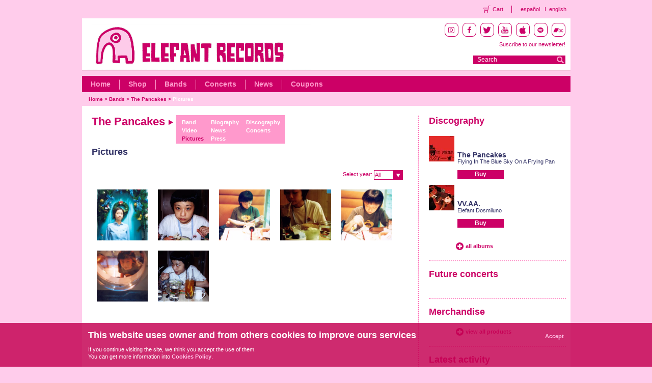

--- FILE ---
content_type: text/html; charset=utf-8
request_url: https://elefant.com/bands/the-pancakes/pictures
body_size: 3980
content:
<!DOCTYPE HTML PUBLIC "-//W3C//DTD HTML 4.01 Transitional//EN" "http://www.w3.org/TR/html4/loose.dtd">
<html>
<head>
<meta http-equiv="Content-Type" content="text/html; charset=utf-8">
<link href="/frontend/css/style.css" rel="stylesheet" type="text/css">
<script language="JavaScript" type="text/javascript" src="/frontend/js/lib/jquery/jquery.min.js"></script>
<script language="JavaScript" type="text/javascript" src="/frontend/js/eleccion_formato_lightbox.js"></script>
<script language="JavaScript" type="text/javascript" src="/frontend/js/foto_lightbox.js"></script>
<script type="text/javascript" src="/frontend/js/custom-form-elements.js"></script>
<link rel="shortcut icon" href="/favicon.ico" >
<link rel="alternate" title="RSS news" href="/en/noticias_rss" type="application/rss+xml">
<link rel="alternate" title="RSS concerts" href="/en/conciertos_rss" type="application/rss+xml">

<!-- Facebook opengraph -->
	<!-- meta property="fb:admins" content="62XXXX8223" /> -->
	<meta property="og:site_name" content="Elefant Records" />
	<!--  meta property="og:title" content="Elefant Records" />  -->
	<meta property="og:type" content="website" />
	<!-- meta property="og:image" content="https://elefant.com/frontend/images/elefant.jpg"/>   -->
<!-- Facebook opengraph -->

<title>Elefant Records</title>

<script type="text/javascript">
	$(document).ready(function() {
		$('#anyo').change(
			function(){
				if($(this).val()!=""){
					window.location = "/bands/the-pancakes/pictures/y/"+$(this).val();
				}else{
					window.location = "/bands/the-pancakes/pictures";
				}
			}
		);
	});
</script>

</head>

<body>

	<script language="JavaScript" type="text/javascript" src="/frontend/js/contacto.js"></script>
<link rel="stylesheet" href="/frontend/css/fancybox/jquery.fancybox.css" type="text/css" media="screen" />
<script type="text/javascript" src="/frontend/js/lib/jquery/jquery.fancybox_en.js"></script>

<!-- Header starts  -->
<div class="transparent-header">
    <ul class="theader-links">
        <li class="theader-links-cart">
            <a href="/purchase">Cart</a>
        </li>
        <li class="theader-language">
            <a href="/grupos/the-pancakes/fotos">español</a>
        </li>
        <li class="theader-language-last">
            <a href="/bands/the-pancakes/pictures">english</a>
        </li>
   </ul>
</div>
<div id="header">
    <div class="headerRt fltrt">
        <div class="iconsBlock">
            <li class="socialIcon instagram">
                <a target="_blank" href="https://instagram.com/elefant_records"><img src="/images/instagram.png" /></a>
            </li>
            <li class="socialIcon facebook">
                <a target="_blank" href="https://www.facebook.com/elefantrecordsfans"><img src="/images/facebook.png" /></a>
            </li>
            <li class="socialIcon twitter">
                <a target="_blank" href="https://twitter.com/elefantrecords"><img src="/images/twitter.png" /></a>
            </li>
            <li class="socialIcon youtube">
                <a target="_blank" href="https://www.youtube.com/elefantrecords"><img src="/images/youtube.png" /></a>
            </li>
            <li class="socialIcon itunes">
                <a target="_blank" href="https://itunes.apple.com/es/curator/1345552473"><img src="/images/itunes.png" /></a>
            </li>
            <li class="socialIcon spotify">
                <a target="_blank" href="https://open.spotify.com/user/elefantrecords"><img src="/images/spotify.png" /></a>
            </li>
            <li class="socialIcon bandcamp">
                <a target="_blank" href="https://elefantrecords.bandcamp.com/"><img src="/images/bandcamp.png" /></a>
            </li>
        </div>
        <div class="subscribe">
            <!--<a href="/en/lista_correo">Suscribe to our newsletter!</a>-->
            <!-- debemos de conectar con el formulario de mailchimp entonces vamos a poner el link directamente al formulario y que abra en otra página -->
            <a href="https://elefant.us2.list-manage.com/subscribe?u=7d702028061922a0860126e4a&id=8751042611" target="_blank" class="font14">Suscribe to our newsletter!</a>
            
        </div>
       <div class="searchBlock fltrt">
           <form name="buscadorheader" id="buscadorheader" method="get" action="/search">
               <span class="inputBlock fltlft" ><input type="text" name="q" value="Search"  onfocus="if (this.value == 'Search') {this.value = '';}" onblur="if (this.value == '') {this.value = 'Search';}" ></span><input type="submit" class="goBtn fltrt" value="">
           </form>
       </div>
    </div>
    <!-- topHeader starts  -->
    <div class="topHeader">
    <!-- <div class="topHeader">-->
        <div class="headerLt fltlft">
            <div>
                <a class="headLogo" href="/en/index"></a>
            </div>
         </div>            
         <p class="clear">&nbsp;</p>
    </div>
    <!-- topHeader ends  -->

    <!-- btmHeader starts  -->
    <div class="btmHeader">
        <ul class="nav fltlft">
            <li><a href="/en/index">Home</a></li>
            <li><a href="/shop">Shop</a></li>
            <li><a href="/bands">Bands</a></li>
            <li><a href="/concerts">Concerts</a></li>
            <!--<li><a href="/en-media">Media</a></li>-->
            <li><a href="/news">News</a></li>
            <!-- <li><a href="/collections">*** colecciones ***</a></li> -->
            <li class="last"><a href="/coupons">Coupons</a></li>
            <!-- <li class="last"><a href="/en-management">Management</a></li> -->
        </ul>
        <p class="clear">&nbsp;</p>
    </div>
    <!-- btmHeader ends  -->

    <!-- breadcrumbs starts  -->
    <ul class="breadcrumbs fltlft">
        
        <li ><a href="/en/index">Home</a>  &gt;&nbsp; </li>
        
        <li ><a href="/en/grupos">Bands</a>  &gt;&nbsp; </li>
        
        <li ><a href="/bands/the-pancakes">The Pancakes</a>  &gt;&nbsp; </li>
        
        <li class="selec"><a href="">Pictures</a></li>
        
    </ul>
    <!-- breadcrumbs starts  -->
    <p class="clear">&nbsp;</p>
</div>
<!-- Header ends  -->

	<div id="body">

        <div class="mainContainer">
            <div class="ltContainer fltlft">
            	<div class="biohead">
            		<div class="fltlft"><h1>The Pancakes <img src="/images/flegroup.png" width="10" height="12" alt=">"></h1></div>
            		<div class="groupBlock">
		            	<ul>
		            		<li><a href="/bands/the-pancakes">Band</a></li>
		            		<li><a href="/bands/the-pancakes/videos">Video</a></li>
		            		<li><a href="/bands/the-pancakes/pictures" class="selecgr">Pictures</a></li>
		            	</ul>
		            	<ul>
		            		<li><a href="/bands/the-pancakes/biography">Biography</a></li>
		            		<li><a href="/bands/the-pancakes/news">News</a></li>
		            		<li><a href="/bands/the-pancakes/press">Press</a></li>
		            	</ul>
		            	<ul>
		            		<li><a href="/bands/the-pancakes/discography">Discography</a></li>
		            		<li><a href="/bands/the-pancakes/concerts">Concerts</a></li>
		            	</ul>
		            </div>
    	        </div>

	            <div class="fltrt">
	            	<!-- <div class="fltrt"><a href="/en/grupos" class="moreBtn">Complete list of groups</a></div> -->
	            	<br class="clear">
	            	<div class="separa"></div>
	            	<div class="separa"></div>
				</div>
				<div class="clear"></div>
				<div class="titibio">
					<h2>Pictures</h2>
				</div>
          		<br class="clear">
               	<div class="separa"></div>
               	<div class="slecyear">
					Select year: <span id="select6" class="select"></span>
					<select name="anyo" id="anyo" class="styled">
						<option value="">All</option>
						
						<option value="2002" >2002</option>
						
						<option value="2001" >2001</option>
						
					</select>
				</div>
				<br class="clear">
				<div class="separa"></div>
				
				
				<br class="clear">
				<div class="bioBlock fltlft" >

					
					<div class="colquincenter">
						<a class="iframe" href="/en/foto_open_lightbox/207/grupo/112"><img class="max100" src="/images/foto/00000207.jpg?d=300x300" alt="imagen foto" width="100" /></a>
						<p class="clear" >&nbsp;</p>
					</div>
					
					<div class="colquincenter">
						<a class="iframe" href="/en/foto_open_lightbox/186/grupo/112"><img class="max100" src="/images/foto/00000186.jpg?d=300x300" alt="imagen foto" width="100" /></a>
						<p class="clear" >&nbsp;</p>
					</div>
					
					<div class="colquincenter">
						<a class="iframe" href="/en/foto_open_lightbox/185/grupo/112"><img class="max100" src="/images/foto/00000185.jpg?d=300x300" alt="imagen foto" width="100" /></a>
						<p class="clear" >&nbsp;</p>
					</div>
					
					<div class="colquincenter">
						<a class="iframe" href="/en/foto_open_lightbox/184/grupo/112"><img class="max100" src="/images/foto/00000184.jpg?d=300x300" alt="imagen foto" width="100" /></a>
						<p class="clear" >&nbsp;</p>
					</div>
					
					<div class="colquincenter">
						<a class="iframe" href="/en/foto_open_lightbox/183/grupo/112"><img class="max100" src="/images/foto/00000183.jpg?d=300x300" alt="imagen foto" width="100" /></a>
						<p class="clear" >&nbsp;</p>
					</div>
					
					<div class="colquincenter">
						<a class="iframe" href="/en/foto_open_lightbox/182/grupo/112"><img class="max100" src="/images/foto/00000182.jpg?d=300x300" alt="imagen foto" width="100" /></a>
						<p class="clear" >&nbsp;</p>
					</div>
					
					<div class="colquincenter">
						<a class="iframe" href="/en/foto_open_lightbox/181/grupo/112"><img class="max100" src="/images/foto/00000181.jpg?d=300x300" alt="imagen foto" width="100" /></a>
						<p class="clear" >&nbsp;</p>
					</div>
					

             		<br class="clear">
                  	<div class="separaplus"></div>
				</div>
				<p class="clear" >&nbsp;</p>
				<p class="clear" >&nbsp;</p>
				<p class="clear" >&nbsp;</p>
				<p class="clear" >&nbsp;</p>
				<p class="clear" >&nbsp;</p>
      			<div class="separadoble"></div>
				

			</div>

	        <div class="rtContainer fltrt">
	        	<div class="rtSmlBlock fltlft">
	<h3>Discography</h3>
   	<ul class="grupList fltlft" >
		
		<li>
        	<span class="mainPic fltlft" ><a href="/album/1000/"><img class="max50 fltlft" alt="Flying In The Blue Sky On A Frying Pan" src="/images/disco/00001000.jpg?d=50x50"></a></span>
            <div class="desc fltrt" >
 				<p class="title"><a href="/album/1000/">The Pancakes</a></p>
 				<p class="titleDesc"><a class="modulo-grupo" href="/album/1000/">Flying In The Blue Sky On A Frying Pan</a></p>
 				<div class="separa"></div>
 				
 				<a href="/en/eleccion_formato/1000/Flying In The Blue Sky On A Frying Pan" class="buyBtnNor">Buy</a>
 				
 			</div>
        </li>
		
		<li>
        	<span class="mainPic fltlft" ><a href="/album/1529/"><img class="max50 fltlft" alt="Elefant Dosmiluno" src="/images/disco/00001529.jpg?d=50x50"></a></span>
            <div class="desc fltrt" >
 				<p class="title"><a href="/album/1529/">VV.AA.</a></p>
 				<p class="titleDesc"><a class="modulo-grupo" href="/album/1529/">Elefant Dosmiluno</a></p>
 				<div class="separa"></div>
 				
 				<a href="/en/eleccion_formato/1529/Elefant Dosmiluno" class="buyBtnNor">Buy</a>
 				
 			</div>
        </li>
		
    </ul>
	<br clear="all">
    <p class="clear">&nbsp;</p>
    <div class="separa"></div>
	<span class="moreBtn padLft" ><a href="/bands/the-pancakes/discography" class="moreBtn">all albums</a></span>
    <p class="clear">&nbsp;</p>
    <p class="dividerCmn">&nbsp;</p>
</div>
<p class="clear">&nbsp;</p>
	        	<p class="clear" >&nbsp;</p>
				<div class="rtLrgBlock fltlft">
	<h3 class="titlePad">Future concerts</h3>
   	<ul class="upcommingList fltrt">
		
    </ul>
    
	<p class="clear" >&nbsp;</p>
    <p class="dividerCmn" >&nbsp;</p>
</div>

				<div class="rtLrgBlock fltlft">
	<h3 class="titlePad">Merchandise</h3>
   	<ul class="upcommingList fltrt">
		
    </ul>

    <p class="clear">&nbsp;</p>
	<span class="padLft"><a class="moreBtn" href="/shop/merchandising">view all products</a></span>
    <p class="clear">&nbsp;</p>
    <p class="dividerCmn">&nbsp;</p>
</div>
<p class="clear">&nbsp;</p>
				<p class="clear" >&nbsp;</p>
				<div class="rtSmlBlock fltlft">
	<h3 class="titlePad">Latest activity</h3>
	<div class="separa"></div>
   	<ul class="smlList fltlft" >
		
		<li><a href="/shop/merchandising/detail/11932/">Bubble Tea And Cigarettes's Merchandising</a></li>
		
		<li><a href="/shop/merchandising/detail/11931/">La Casa Azul's Merchandising</a></li>
		
		<li><a href="/shop/merchandising/detail/11930/">La Casa Azul's Merchandising</a></li>
		
		<li><a href="/shop/merchandising/detail/11929/">Elefant Records's Merchandising</a></li>
		
		<li><a href="/shop/merchandising/detail/11928/">Elefant Records's Merchandising</a></li>
		
    </ul>
</div>
<p class="clear">&nbsp;</p>
			</div>
            <p class="clear">&nbsp;</p>
		</div>

        <p class="clear">&nbsp;</p>
	</div>

	<!-- footer starts  -->
<div id="footer" class="footer">
  <div class="footer-logo">
    <img src="/images/footerLogo.png" alt="Elefant Records Logo White" />
  </div>
  <div class="footerLinks">
    <ul>
      <li><a href="/page/1/">About us</a></li>
      <li><a href="/catalog/albums">Elefant Catalogue</a></li>
      <li><a href="/page/15/contact">Contact Us</a></li>
      <!-- nominus 20231208 li><a href="/contact" id="contacto">Contact Us</a></li-->
      <li><a href="/page/4/">Disclaimer</a></li>
      <li><a href="/page/14/">Privacy Policy</a></li>
      <li><a href="/page/13/">Cookies Policy</a></li>
      <li><a href="/page/16/">Terms and Conditions</a></li>
    </ul>    
  </div>
  <div class="iconsBlock" style="margin-top:-20px;">
    <li class="socialIcon instagram">
      <a target="_blank" href="https://instagram.com/elefant_records"><img src="/images/instagram.png" /></a>
    </li>
    <li class="socialIcon facebook">
      <a target="_blank" href="https://www.facebook.com/elefantrecordsfans"><img
          src="/images/facebook.png" /></a>
    </li>
    <li class="socialIcon twitter">
      <a target="_blank" href="https://twitter.com/elefantrecords"><img src="/images/twitter.png" /></a>
    </li>
    <li class="socialIcon youtube">
      <a target="_blank" href="https://www.youtube.com/elefantrecords"><img src="/images/youtube.png" /></a>
    </li>
    <li class="socialIcon itunes">
      <a target="_blank" href="https://itunes.apple.com/es/curator/1345552473"><img
          src="/images/itunes.png" /></a>
    </li>
    <li class="socialIcon spotify">
      <a target="_blank" href="https://open.spotify.com/user/elefantrecords"><img
          src="/images/spotify.png" /></a>
    </li>
    <li class="socialIcon bandcamp">
      <a target="_blank" href="https://elefantrecords.bandcamp.com/"><img src="/images/bandcamp.png" /></a>
    </li>
    <li class="socialIcon cart">
      <a href="/purchase"><img src="/images/cart.png" /></a>
    </li>
  
  </div>
  <br/>
  <br/>
  <div style="margin-left:9%;margin-bottom:40px;">
    <img src="/images/logos-subvencion_01.png" style="float:left;width:255px">
    <img src="/images/logos-subvencion_02.png" style="float:left;width:255px">
    <img src="/images/logos-subvencion_03.png" style="float:left;width:269px">
  </div>
  <br/>
  <br/>
</div>

<div class="cookies">
  <div class="cookiewp">
    <h3>This website uses owner and from others cookies to improve ours services</h3>
    <p>If you continue visiting the site, we think you accept the use of them.<br/>You can get more information into <a href="/page/13/cookies-policy">Cookies Policy</a>.</p>
    <a id="cookie_acepta" href="#">Accept</a>
    <div class="clear"></div>
  </div>
</div>

<!-- Incluyo plugin de cookies para el faldón de aviso de cookies -->
<script src="/frontend/js/jquery-cookie-master/jquery.cookie.js"></script>
<script type="text/javascript">
  $(function () {
    var aceptarCookies = function () {
      $.cookie('cookies_aceptadas', true, { path: '/', expires: 180 });
      $('.cookies').fadeOut();
    }

    if (!$.cookie('cookies_aceptadas')) {
      $('.cookies').fadeIn();

      var page_hits = $.cookie('page_hits') ? parseInt($.cookie('page_hits')) + 1 : 1;
      $.cookie('page_hits', page_hits, { path: '/' });

      if (page_hits > 1) {
        aceptarCookies();
      }
    }

    $('#cookie_acepta').click(function (event) {
      event.preventDefault();
      aceptarCookies();
    });
  });
</script>

<!--<script type="text/javascript">
        var gaJsHost = (("https:" == document.location.protocol) ? "https://ssl." : "https://www.");
        document.write(unescape("%3Cscript src='" + gaJsHost + "google-analytics.com/ga.js' type='text/javascript'%3E%3C/script%3E"));       
	</script>
    <script type="text/javascript">
        var pageTracker = _gat._getTracker("UA-127745-6");
        pageTracker._initData();
        pageTracker._trackPageview();
	</script>-->

<!-- Google tag (gtag.js) G4 NO-MINUS 2023 -->
<script async src="https://www.googletagmanager.com/gtag/js?id=G-T5474368QH"></script>
<script>
  window.dataLayer = window.dataLayer || [];
  function gtag() { dataLayer.push(arguments); }
  gtag('js', new Date());
  gtag('config', 'G-T5474368QH'); 
</script>
<!-- footer ends  -->

</body>
</html>